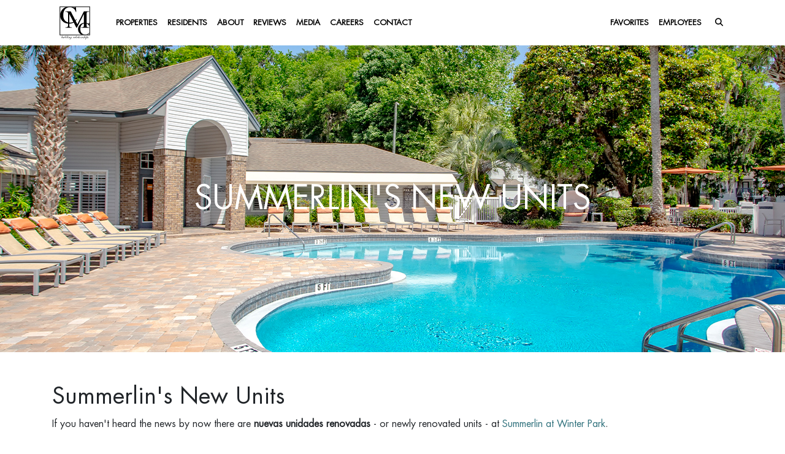

--- FILE ---
content_type: text/css
request_url: https://www.cmcapt.com/wp-content/themes/cmc22/_/css/font.css
body_size: 14
content:
@font-face {
    font-family: 'Futura';
    src: url('fonts/FuturaStd-Light.eot');
    src: url('fonts/FuturaStd-Light.eot?#iefix') format('embedded-opentype'),
        url('fonts/FuturaStd-Light.woff2') format('woff2'),
        url('fonts/FuturaStd-Light.ttf') format('truetype'),
        url('fonts/FuturaStd-Light.svg#FuturaStd-Light') format('svg');
    font-weight: 300;
    font-style: normal;
    font-display: swap;
}

@font-face {
    font-family: 'Futura';
    src: url('fonts/FuturaStd-Book.eot');
    src: url('fonts/FuturaStd-Book.eot?#iefix') format('embedded-opentype'),
        url('fonts/FuturaStd-Book.woff2') format('woff2'),
        url('fonts/FuturaStd-Book.ttf') format('truetype'),
        url('fonts/FuturaStd-Book.svg#FuturaStd-Book') format('svg');
    font-weight: normal;
    font-style: normal;
    font-display: swap;
}



--- FILE ---
content_type: image/svg+xml
request_url: https://www.cmcapt.com/wp-content/uploads/2022/05/logo-black.svg
body_size: 5982
content:
<?xml version="1.0" encoding="utf-8"?>
<!-- Generator: Adobe Illustrator 24.0.1, SVG Export Plug-In . SVG Version: 6.00 Build 0)  -->
<svg version="1.1" id="Layer_1" xmlns="http://www.w3.org/2000/svg" xmlns:xlink="http://www.w3.org/1999/xlink" x="0px" y="0px"
	 viewBox="0 0 320.65 341.14" style="enable-background:new 0 0 320.65 341.14;" xml:space="preserve">
<style type="text/css">
	.st0{fill:#000000;}
</style>
<g>
	<path class="st0" d="M301.08,20.66V288H19.56V20.66H301.08 M306.59,15.16h-5.51H19.56h-5.51v5.51V288v5.51h5.51h281.52h5.51V288
		V20.66V15.16L306.59,15.16z"/>
	<path class="st0" d="M74.53,20.66c-3.91,1.43-7.73,3.11-11.46,5.06c-13.98,7.32-24.96,17.63-32.94,30.94
		c-5.26,8.78-8.78,18.13-10.57,28.03v31.47c2.41,13.26,7.98,25.16,16.74,35.71c14.33,17.31,33.88,26.94,58.63,28.94v12.49
		c0,8.9-0.97,14.6-2.9,17.1c-3.17,4.06-8.53,6.09-16.1,6.09H69.6v4.35h62.21v-4.35h-6.34c-7.04,0-12.19-1.64-15.44-4.92
		c-2.38-2.42-3.56-8.51-3.56-18.26v-12.1c15.72-0.2,29.35-3.48,40.89-9.85c0.68-0.38,1.37-0.77,2.04-1.18l26.1,50.66h4.38
		l68.7-133.99v85.95c-8.59,1.03-16.66,3.52-24.21,7.47c-10.21,5.34-18.23,12.88-24.05,22.59c-5.82,9.72-8.73,20.37-8.73,31.98
		c0,14.4,4.41,26.92,13.24,37.55c5.67,6.85,12.48,12.04,20.39,15.6h57.99c0.92-0.44,1.82-0.89,2.71-1.38
		c5.49-3.03,10.55-7.17,15.17-12.41v-6.49c-5.93,6.59-11.45,11.18-16.57,13.75c-6.45,3.23-13.89,4.85-22.32,4.85
		c-9.71,0-18.34-2.06-25.91-6.17c-7.57-4.12-13.23-10.04-17-17.76c-3.77-7.72-5.65-16.84-5.65-27.37c0-12.75,2-23.42,5.99-32
		c3.99-8.58,9.47-14.83,16.43-18.74c3.91-2.2,8.09-3.76,12.53-4.73v13.77c0,8.9-0.97,14.6-2.9,17.1c-3.08,4.06-8.45,6.09-16.1,6.09
		h-6.34v4.35h76.01v-4.35h-6.2c-7.04,0-12.19-1.64-15.44-4.92c-2.46-2.42-3.69-8.51-3.69-18.26V180.4c4.34,1.3,8.32,3.23,11.95,5.79
		c6.33,4.48,11.4,11.43,15.22,20.83v-34.77h-1.58c-0.7,2.74-1.89,4.88-3.55,6.42c-1.28,1.08-2.79,1.63-4.51,1.63
		c-1.15,0-3.07-0.63-5.76-1.88c-3.9-1.75-7.82-3.1-11.76-4.1V89.14c0-8.9,0.97-14.6,2.9-17.1c3.17-4.06,8.58-6.09,16.23-6.09h6.2
		v-4.35h-50.57l-63.72,124.62l-16.66-32.07c3.64-4.15,7.08-8.79,10.33-13.94l-4.08-2.32c-3.14,3.91-6.21,7.43-9.2,10.57
		l-45.13-86.87H69.6v4.35c7.3,0,12.6,0.76,15.9,2.28c3.3,1.52,5.56,3.41,6.8,5.68c1.76,3.12,2.64,8.19,2.64,15.22v79.41
		c-5.5-1.4-10.69-3.42-15.54-6.06c-10.36-5.64-18.12-13.75-23.28-24.32c-5.16-10.57-7.74-23.07-7.74-37.48
		c0-17.46,2.73-32.07,8.2-43.82c5.47-11.75,12.96-20.3,22.5-25.67c9.53-5.37,20.2-8.05,32.01-8.05c14.08,0,26.15,3.56,36.21,10.68
		c10.06,7.12,17.8,18.77,23.22,34.96h4.06l-3.62-48.13h130.13v0H19.56v0H74.53z M106.47,86.86l39.7,77.06
		c-0.24,0.13-0.49,0.27-0.73,0.39c-8.83,4.43-19.02,6.64-30.56,6.64c-2.87,0-5.67-0.14-8.41-0.4V86.86z M163.48,20.66
		c-0.69,1.08-1.48,2.04-2.38,2.87c-1.75,1.49-3.81,2.23-6.18,2.23c-1.58,0-4.21-0.86-7.89-2.58c-2.05-0.92-4.1-1.75-6.15-2.52
		H163.48z"/>
	<g>
		<path class="st0" d="M43.68,297.75l-10.52,16.68c1.64-2.26,2.87-3.77,3.68-4.54s1.58-1.15,2.32-1.15c0.87,0,1.59,0.36,2.14,1.07
			s0.83,1.61,0.83,2.69c0,2.37-1.5,4.7-4.5,6.99c-2.23,1.71-4.22,2.56-5.95,2.56c-0.81,0-1.47-0.31-1.98-0.93
			c-0.51-0.62-0.76-1.42-0.76-2.41c0-1.18,0.75-2.97,2.25-5.39l9.7-15.62c0.42,0.13,0.87,0.19,1.36,0.19
			C42.63,297.89,43.11,297.84,43.68,297.75z M40.43,310.67c0-1.05-0.44-1.58-1.31-1.58c-1.14,0-3.08,1.89-5.83,5.67
			c-2.06,2.82-3.09,4.72-3.09,5.7c0,0.83,0.41,1.25,1.22,1.25c1.41,0,3.26-1.41,5.56-4.22C39.28,314.67,40.43,312.4,40.43,310.67z"
			/>
		<path class="st0" d="M58.76,314.14c0,0.36-1.13,1.88-3.4,4.57c-1.88,2.23-3.36,3.35-4.46,3.35c-0.69,0-1.27-0.28-1.75-0.83
			s-0.71-1.23-0.71-2.01c0-0.61,0.3-1.47,0.91-2.56l-0.47,0.64c-1.44,1.85-2.49,3.09-3.16,3.72c-0.73,0.71-1.43,1.06-2.08,1.06
			c-0.69,0-1.26-0.27-1.73-0.81c-0.47-0.54-0.7-1.2-0.7-1.99c0-0.91,0.35-1.95,1.05-3.13l4.26-7.2c0.53,0.11,0.94,0.17,1.24,0.17
			s0.83-0.05,1.59-0.17l-5.57,9.22c-0.56,0.94-0.84,1.77-0.84,2.49c0,0.71,0.3,1.06,0.89,1.06c1.58,0,4.11-2.96,7.59-8.87l2.29-3.91
			c0.48,0.11,0.89,0.17,1.22,0.17c0.39,0,0.94-0.05,1.66-0.17l-3.75,6.14c-1.78,2.92-2.67,4.79-2.67,5.62
			c0,0.67,0.32,1.01,0.96,1.01c1.25,0,3.28-1.98,6.1-5.94l0.73-1.01l0.42-0.52c0.08-0.16,0.16-0.24,0.23-0.24
			C58.71,314,58.76,314.05,58.76,314.14z"/>
		<path class="st0" d="M66.77,314.14c-0.02,0.05-0.09,0.17-0.23,0.38l-1.01,1.39c-2.94,4.1-5.18,6.15-6.73,6.15
			c-0.73,0-1.35-0.26-1.84-0.79s-0.74-1.18-0.74-1.96c0-0.91,0.54-2.29,1.62-4.14l3.65-6.24c0.48,0.11,0.87,0.17,1.15,0.17
			c0.42,0,1.02-0.05,1.78-0.17l-5.32,8.78c-0.77,1.27-1.15,2.25-1.15,2.94c0,0.71,0.37,1.06,1.1,1.06c1.39,0,3.84-2.49,7.34-7.47
			c0.08-0.16,0.16-0.24,0.23-0.24C66.72,314,66.77,314.05,66.77,314.14z M66.43,304.41c0,0.55-0.23,1.06-0.69,1.54
			c-0.46,0.48-0.96,0.72-1.51,0.72c-0.7,0-1.05-0.35-1.05-1.06c0-0.52,0.24-1.02,0.73-1.49c0.48-0.48,0.99-0.72,1.52-0.72
			C66.09,303.4,66.43,303.74,66.43,304.41z"/>
		<path class="st0" d="M79.1,297.47c-6.56,10.97-10.38,17.41-11.46,19.34c-1.09,1.93-1.63,3.21-1.63,3.83c0,0.71,0.3,1.06,0.89,1.06
			c1.31,0,3.72-2.49,7.22-7.47c0.08-0.16,0.17-0.24,0.28-0.24c0.06,0.02,0.09,0.06,0.09,0.14c0,0.09-0.08,0.22-0.23,0.38l-1.01,1.39
			c-2.96,4.1-5.14,6.15-6.54,6.15c-0.67,0-1.22-0.25-1.65-0.76s-0.64-1.16-0.64-1.94c0-0.86,0.2-1.7,0.6-2.51
			c0.4-0.81,1.75-3.14,4.06-7c2.83-4.72,5.21-8.82,7.14-12.28c0.47,0.13,0.88,0.19,1.24,0.19C78.05,297.75,78.6,297.66,79.1,297.47z
			"/>
		<path class="st0" d="M95.75,297.7c-5.86,9.35-9.55,15.33-11.08,17.93c-1.55,2.65-2.32,4.32-2.32,5.01c0,0.71,0.32,1.06,0.96,1.06
			c1.42,0,3.84-2.49,7.25-7.47c0.09-0.16,0.18-0.24,0.26-0.24c0.09,0,0.14,0.05,0.14,0.14c-0.02,0.05-0.09,0.17-0.23,0.38
			l-1.01,1.39c-2.96,4.1-5.14,6.15-6.54,6.15c-0.72,0-1.31-0.27-1.76-0.81s-0.68-1.24-0.68-2.08c0-0.85,0.28-1.83,0.84-2.94
			c-2.73,3.89-4.76,5.84-6.09,5.84c-0.83,0-1.52-0.36-2.08-1.07c-0.56-0.71-0.84-1.61-0.84-2.69c0-2.59,1.6-4.93,4.8-7.04
			c2.54-1.68,4.54-2.52,6-2.52c0.97,0,1.45,0.47,1.45,1.41c0,0.44-0.13,0.93-0.4,1.48l8.36-14.07c0.51,0.16,1.02,0.24,1.52,0.24
			C94.42,297.8,94.91,297.77,95.75,297.7z M84.46,310.34c0-0.83-0.38-1.25-1.15-1.25c-1.41,0-3.26,1.41-5.56,4.22
			c-2.3,2.82-3.46,5.09-3.46,6.81c0,1.05,0.43,1.58,1.29,1.58c1.25,0,3.4-2.18,6.44-6.54C83.65,312.81,84.46,311.2,84.46,310.34z"/>
		<path class="st0" d="M99.02,314.14c-0.02,0.05-0.09,0.17-0.23,0.38l-1.01,1.39c-2.94,4.1-5.18,6.15-6.73,6.15
			c-0.73,0-1.35-0.26-1.84-0.79s-0.74-1.18-0.74-1.96c0-0.91,0.54-2.29,1.62-4.14l3.65-6.24c0.48,0.11,0.87,0.17,1.15,0.17
			c0.42,0,1.02-0.05,1.78-0.17l-5.32,8.78c-0.77,1.27-1.15,2.25-1.15,2.94c0,0.71,0.37,1.06,1.1,1.06c1.39,0,3.84-2.49,7.34-7.47
			c0.08-0.16,0.16-0.24,0.23-0.24C98.97,314,99.02,314.05,99.02,314.14z M98.68,304.41c0,0.55-0.23,1.06-0.69,1.54
			c-0.46,0.48-0.96,0.72-1.51,0.72c-0.7,0-1.05-0.35-1.05-1.06c0-0.52,0.24-1.02,0.73-1.49c0.48-0.48,0.99-0.72,1.52-0.72
			C98.34,303.4,98.68,303.74,98.68,304.41z"/>
		<path class="st0" d="M117.83,314.14c0,0.33-1.13,1.85-3.4,4.57c-1.86,2.23-3.32,3.35-4.38,3.35c-0.7,0-1.29-0.27-1.77-0.82
			c-0.48-0.55-0.72-1.22-0.72-2.02c0-0.71,0.14-1.36,0.43-1.96c0.29-0.6,1.04-1.8,2.26-3.59c1.26-1.88,1.9-3.08,1.9-3.6
			c0-0.64-0.34-0.96-1.01-0.96c-2.28,0-5.79,4.25-10.54,12.75c-0.77-0.06-1.23-0.09-1.38-0.09c-0.55,0-1.06,0.03-1.55,0.09
			l3.65-5.81c2.08-3.33,3.11-5.4,3.11-6.24c0-0.47-0.2-0.71-0.59-0.71c-0.8,0-2.37,1.69-4.72,5.07c-0.14,0.21-0.25,0.31-0.33,0.33
			c-0.08,0-0.12-0.05-0.14-0.14c0.02-0.08,0.05-0.14,0.09-0.19l0.45-0.59c2.39-3.22,4-4.83,4.83-4.83c0.53,0,0.99,0.24,1.36,0.73
			c0.38,0.49,0.56,1.07,0.56,1.74c0,1-0.58,2.4-1.76,4.19c1.84-2.56,3.26-4.31,4.25-5.25c0.99-0.94,1.91-1.41,2.75-1.41
			c0.69,0,1.26,0.28,1.73,0.85c0.47,0.56,0.7,1.26,0.7,2.09c0,1.05-0.72,2.66-2.15,4.82c-1.47,2.21-2.2,3.62-2.2,4.24
			c0,0.64,0.32,0.96,0.96,0.96c1.39,0,3.79-2.49,7.2-7.47c0.08-0.16,0.16-0.24,0.24-0.24C117.78,314,117.83,314.05,117.83,314.14z"
			/>
		<path class="st0" d="M133.85,314.16c0,0.25-0.84,1.32-2.53,3.22c-1.89,2.1-4.34,3.97-7.34,5.62l-1.17,2.14
			c-2.12,3.94-4.5,6.97-7.14,9.11c-2.53,2.06-4.72,3.08-6.56,3.08c-0.67,0-1.23-0.2-1.66-0.61c-0.44-0.41-0.66-0.91-0.66-1.51
			c0-3.22,3.62-6.48,10.84-9.79c1.56-0.72,2.57-1.21,3.02-1.46l3.98-7.37c-1.73,2.31-2.96,3.79-3.67,4.46c-0.71,0.67-1.44,1-2.19,1
			c-0.81,0-1.5-0.36-2.07-1.08c-0.57-0.72-0.86-1.6-0.86-2.64c0-2.71,1.76-5.18,5.29-7.39c2.36-1.47,4.21-2.21,5.55-2.21
			c0.94,0,1.41,0.52,1.41,1.55c0,0.28-0.07,0.62-0.21,1.01l1.31-2.38c0.42,0.11,0.79,0.17,1.1,0.17c0.41,0,1-0.05,1.78-0.17
			c-0.11,0.14-0.8,1.32-2.06,3.53l-5.81,10.07c2.04-1.16,3.68-2.28,4.91-3.36c1.23-1.08,2.61-2.64,4.16-4.68
			c0.23-0.31,0.39-0.47,0.47-0.47C133.81,314.04,133.85,314.09,133.85,314.16z M120.41,324.37c-0.3,0.17-1.18,0.62-2.65,1.34
			c-7.12,3.55-10.68,6.73-10.68,9.55c0,0.49,0.18,0.89,0.54,1.22c0.36,0.33,0.82,0.49,1.38,0.49c1.72,0,3.39-0.88,5.01-2.65
			c1.62-1.76,3.66-4.93,6.11-9.5L120.41,324.37z M127.84,310.29c0-0.8-0.38-1.2-1.15-1.2c-1.41,0-3.27,1.41-5.59,4.22
			c-2.32,2.82-3.48,5.09-3.48,6.81c0,1.05,0.45,1.58,1.36,1.58c0.92,0,2.48-1.4,4.68-4.19
			C126.45,313.99,127.84,311.58,127.84,310.29z"/>
		<path class="st0" d="M155.72,314.14c0,0.13-0.47,0.7-1.41,1.72c-1.19,1.32-2.31,1.98-3.36,1.98c-1.19,0-1.78-0.69-1.78-2.07
			c0-0.44,0.09-1,0.28-1.67c-0.98,0.86-1.78,1.72-2.4,2.57c-0.62,0.85-1.68,2.57-3.2,5.18c-0.83-0.06-1.31-0.09-1.45-0.09
			c-0.06,0-0.54,0.03-1.43,0.09l3.84-6.26c1.92-3.14,2.88-5.08,2.88-5.84c0-0.44-0.18-0.66-0.54-0.66c-0.88,0-2.46,1.69-4.76,5.07
			c-0.14,0.22-0.27,0.33-0.38,0.33c-0.06-0.02-0.09-0.06-0.09-0.14c0.02-0.08,0.05-0.14,0.09-0.19l0.42-0.59
			c2.41-3.22,4.04-4.83,4.9-4.83c1.25,0,1.88,0.81,1.88,2.42c0,1.21-0.64,2.81-1.92,4.8c0.81-0.94,1.58-1.71,2.32-2.31
			c0.59-1.4,1.33-2.57,2.21-3.51c0.88-0.94,1.67-1.41,2.38-1.41c0.48,0,0.73,0.21,0.73,0.64c0,0.75-1.09,1.83-3.26,3.22
			c-0.34,0.22-0.86,0.54-1.55,0.96l-0.28,0.24c-0.22,0.72-0.33,1.32-0.33,1.79c0,1.32,0.49,1.98,1.48,1.98
			c1.22,0,2.55-1.02,3.99-3.05c0.31-0.35,0.51-0.52,0.59-0.52C155.68,314,155.72,314.05,155.72,314.14z"/>
		<path class="st0" d="M167.5,314.16c0,0.05-0.14,0.25-0.42,0.61l-1.01,1.27c-3.24,4.01-6.01,6.02-8.32,6.02
			c-1.09,0-2.01-0.4-2.75-1.19s-1.11-1.78-1.11-2.98c0-2.82,1.96-5.31,5.88-7.46c2.06-1.13,3.74-1.69,5.04-1.69
			c0.56,0,1.04,0.17,1.44,0.51c0.4,0.34,0.6,0.75,0.6,1.24c0,1.13-0.73,2.09-2.2,2.88c-1.47,0.79-3.92,1.53-7.35,2.22
			c-1.06,1.62-1.59,2.96-1.59,4.05c0,1.35,0.73,2.02,2.18,2.02c2.47,0,5.49-2.42,9.07-7.26c0.19-0.25,0.34-0.38,0.47-0.38
			C167.47,314.04,167.5,314.09,167.5,314.16z M165.52,309.8c0-0.5-0.27-0.75-0.82-0.75c-0.83,0-1.92,0.58-3.27,1.73
			c-1.35,1.15-2.67,2.65-3.97,4.48c2.25-0.58,4.15-1.4,5.71-2.46S165.52,310.74,165.52,309.8z"/>
		<path class="st0" d="M179.79,297.47c-6.56,10.97-10.38,17.41-11.46,19.34c-1.09,1.93-1.63,3.21-1.63,3.83
			c0,0.71,0.3,1.06,0.89,1.06c1.31,0,3.72-2.49,7.22-7.47c0.08-0.16,0.17-0.24,0.28-0.24c0.06,0.02,0.09,0.06,0.09,0.14
			c0,0.09-0.08,0.22-0.23,0.38l-1.01,1.39c-2.96,4.1-5.14,6.15-6.54,6.15c-0.67,0-1.22-0.25-1.65-0.76s-0.64-1.16-0.64-1.94
			c0-0.86,0.2-1.7,0.6-2.51c0.4-0.81,1.75-3.14,4.06-7c2.83-4.72,5.21-8.82,7.14-12.28c0.47,0.13,0.88,0.19,1.24,0.19
			C178.74,297.75,179.29,297.66,179.79,297.47z"/>
		<path class="st0" d="M191.65,314.14c0,0.33-1.14,1.85-3.42,4.57c-1.85,2.23-3.3,3.35-4.36,3.35c-0.72,0-1.31-0.27-1.76-0.81
			s-0.68-1.22-0.68-2.04c0-0.85,0.25-1.76,0.75-2.75c-1.56,2.2-2.76,3.68-3.58,4.45c-0.83,0.77-1.63,1.15-2.41,1.15
			c-0.83,0-1.52-0.36-2.08-1.07c-0.56-0.71-0.84-1.61-0.84-2.69c0-3.01,2.12-5.68,6.35-8c1.86-1.04,3.36-1.55,4.5-1.55
			c0.97,0,1.45,0.47,1.45,1.41c0,0.27-0.06,0.62-0.19,1.06l1.19-2.28c0.47,0.11,0.88,0.17,1.24,0.17c0.42,0,0.97-0.05,1.64-0.17
			l-4.15,6.9c-1.44,2.42-2.15,4.01-2.15,4.78c0,0.74,0.3,1.11,0.91,1.11c0.63,0,1.63-0.72,3-2.16c1.38-1.44,2.78-3.21,4.2-5.32
			c0.09-0.16,0.18-0.24,0.26-0.24C191.61,314,191.65,314.05,191.65,314.14z M185.2,310.25c0-0.77-0.35-1.15-1.05-1.15
			c-1.44,0-3.32,1.41-5.66,4.24c-2.33,2.82-3.5,5.11-3.5,6.85c0,1.02,0.45,1.53,1.36,1.53c1.08,0,2.94-1.8,5.6-5.39
			C184.11,313.37,185.2,311.34,185.2,310.25z"/>
		<path class="st0" d="M200.33,308.74l-0.19,0.35h-3.07l-5.22,8.97c-0.64,1.08-0.96,1.95-0.96,2.59c0,0.71,0.37,1.06,1.1,1.06
			c1.42,0,3.82-2.49,7.2-7.47c0.11-0.16,0.2-0.24,0.28-0.24c0.09,0,0.14,0.05,0.14,0.14c-0.02,0.05-0.09,0.17-0.23,0.38l-1.01,1.39
			c-2.94,4.1-5.15,6.15-6.64,6.15c-0.73,0-1.35-0.27-1.84-0.8s-0.74-1.2-0.74-2c0-0.94,0.41-2.12,1.24-3.53l3.93-6.64h-2.39
			l0.23-0.35h2.34l2.74-4.57c0.47,0.13,0.91,0.19,1.33,0.19c0.44,0,0.89-0.06,1.36-0.19l-2.69,4.57H200.33z"/>
		<path class="st0" d="M207.63,314.14c-0.02,0.05-0.09,0.17-0.23,0.38l-1.01,1.39c-2.94,4.1-5.18,6.15-6.73,6.15
			c-0.73,0-1.35-0.26-1.84-0.79s-0.74-1.18-0.74-1.96c0-0.91,0.54-2.29,1.62-4.14l3.65-6.24c0.48,0.11,0.87,0.17,1.15,0.17
			c0.42,0,1.02-0.05,1.78-0.17l-5.32,8.78c-0.77,1.27-1.15,2.25-1.15,2.94c0,0.71,0.37,1.06,1.1,1.06c1.39,0,3.84-2.49,7.34-7.47
			c0.08-0.16,0.16-0.24,0.23-0.24C207.58,314,207.63,314.05,207.63,314.14z M207.29,304.41c0,0.55-0.23,1.06-0.69,1.54
			c-0.46,0.48-0.96,0.72-1.51,0.72c-0.7,0-1.05-0.35-1.05-1.06c0-0.52,0.24-1.02,0.73-1.49c0.48-0.48,0.99-0.72,1.52-0.72
			C206.95,303.4,207.29,303.74,207.29,304.41z"/>
		<path class="st0" d="M221.54,314.12c0,0.25-0.46,0.84-1.38,1.76c-1.38,1.38-2.64,2.06-3.8,2.06c-0.49,0-0.92-0.09-1.29-0.28
			c-2.06,2.93-4,4.4-5.81,4.4c-0.94,0-1.74-0.39-2.4-1.17c-0.66-0.78-1-1.71-1-2.79c0-2.42,1.58-4.75,4.73-6.99
			c2.22-1.58,4.04-2.38,5.48-2.38c1.34,0,2.01,0.72,2.01,2.17c0,1.8-0.95,3.98-2.83,6.52c0.31,0.19,0.66,0.28,1.05,0.28
			c0.7,0,1.52-0.33,2.46-0.98c0.94-0.66,1.71-1.45,2.3-2.37c0.17-0.22,0.3-0.33,0.38-0.33
			C221.51,314.02,221.54,314.05,221.54,314.12z M217.73,310.95c0-1.27-0.57-1.91-1.71-1.91c-1.42,0-3.15,1.36-5.2,4.09
			c-2.05,2.73-3.07,5.03-3.07,6.9c0,1.08,0.52,1.62,1.55,1.62c1.69,0,3.53-1.4,5.53-4.19c-0.45-0.5-0.68-1.02-0.68-1.55
			c0-0.77,0.3-1.56,0.91-2.38c0.61-0.82,1.2-1.22,1.78-1.22c0.25,0,0.42,0.16,0.52,0.47C217.61,312.24,217.73,311.63,217.73,310.95z
			"/>
		<path class="st0" d="M240.35,314.14c0,0.33-1.13,1.85-3.4,4.57c-1.86,2.23-3.32,3.35-4.38,3.35c-0.7,0-1.29-0.27-1.77-0.82
			c-0.48-0.55-0.72-1.22-0.72-2.02c0-0.71,0.14-1.36,0.43-1.96c0.29-0.6,1.04-1.8,2.26-3.59c1.26-1.88,1.9-3.08,1.9-3.6
			c0-0.64-0.34-0.96-1.01-0.96c-2.28,0-5.79,4.25-10.54,12.75c-0.77-0.06-1.23-0.09-1.38-0.09c-0.55,0-1.06,0.03-1.55,0.09
			l3.65-5.81c2.08-3.33,3.11-5.4,3.11-6.24c0-0.47-0.2-0.71-0.59-0.71c-0.8,0-2.37,1.69-4.72,5.07c-0.14,0.21-0.25,0.31-0.33,0.33
			c-0.08,0-0.12-0.05-0.14-0.14c0.02-0.08,0.05-0.14,0.09-0.19l0.45-0.59c2.39-3.22,4-4.83,4.83-4.83c0.53,0,0.99,0.24,1.36,0.73
			c0.38,0.49,0.56,1.07,0.56,1.74c0,1-0.58,2.4-1.76,4.19c1.84-2.56,3.26-4.31,4.25-5.25c0.99-0.94,1.91-1.41,2.75-1.41
			c0.69,0,1.26,0.28,1.73,0.85c0.47,0.56,0.7,1.26,0.7,2.09c0,1.05-0.72,2.66-2.15,4.82c-1.47,2.21-2.2,3.62-2.2,4.24
			c0,0.64,0.32,0.96,0.96,0.96c1.39,0,3.79-2.49,7.2-7.47c0.08-0.16,0.16-0.24,0.24-0.24C240.3,314,240.35,314.05,240.35,314.14z"/>
		<path class="st0" d="M248.25,305.01c0,0.63-0.98,1.87-2.93,3.73c-0.09,0.49-0.14,0.91-0.14,1.27c0,0.91,0.41,2.35,1.24,4.33
			c0.42,0.99,0.63,1.82,0.63,2.5c0,1.41-0.68,2.64-2.05,3.67s-2.99,1.55-4.86,1.55c-1.06,0-1.91-0.3-2.54-0.91
			c-0.63-0.6-0.95-1.42-0.95-2.44c0-1.18,0.42-2.32,1.25-3.44c0.83-1.11,1.7-1.67,2.59-1.67c0.16,0,0.3,0.03,0.42,0.09l1.87-2.31
			c0.56-0.67,1.31-1.61,2.25-2.8c0.27-1.1,0.67-2.04,1.22-2.82c0.55-0.78,1.08-1.18,1.62-1.18
			C248.13,304.6,248.25,304.74,248.25,305.01z M245,314.29c0-0.47-0.02-0.94-0.05-1.4c-0.03-0.46-0.05-1.12-0.05-1.99
			c0-0.71,0.03-1.29,0.09-1.76c-0.88,1.11-2.14,2.68-3.79,4.71c0.3,0.25,0.45,0.56,0.45,0.92c0,0.93-0.76,1.55-2.27,1.88
			c-0.61,0.14-1.14,0.47-1.58,1c-0.45,0.53-0.67,1.08-0.67,1.66c0,0.63,0.23,1.15,0.68,1.58c0.45,0.42,1.01,0.64,1.69,0.64
			c1.31,0,2.56-0.76,3.74-2.29C244.41,317.69,245,316.05,245,314.29z"/>
		<path class="st0" d="M264.66,314.09c0,0.13-0.08,0.27-0.23,0.42l-1.01,1.39c-2.94,4.1-5.13,6.15-6.57,6.15
			c-0.75,0-1.36-0.27-1.84-0.81s-0.71-1.22-0.71-2.04c0-1.1,0.59-2.53,1.78-4.31c1.86-2.75,2.79-4.38,2.79-4.89
			c0-0.61-0.32-0.92-0.96-0.92c-0.94,0-2.22,0.93-3.84,2.78c-1.56,1.77-3.71,5.13-6.44,10.07c-0.47-0.09-0.87-0.14-1.19-0.14
			c-0.34,0-0.8,0.05-1.38,0.14l3.44-6.26c0.47-0.89,1.19-2.21,2.15-3.95c0.52-0.85,2.1-3.55,4.75-8.1l3.56-6.07
			c0.47,0.09,0.87,0.14,1.19,0.14c0.62,0,1.22-0.08,1.78-0.24c-1.62,2.62-4.04,6.54-7.26,11.77c-0.09,0.16-1.3,2.18-3.63,6.07
			c2.94-4.38,5.25-6.57,6.96-6.57c0.67,0,1.24,0.29,1.72,0.87s0.71,1.29,0.71,2.12c0,1.08-0.69,2.64-2.06,4.68
			c-1.53,2.27-2.29,3.7-2.29,4.28c0,0.67,0.34,1.01,1.01,1.01c1.22,0,3.24-1.98,6.05-5.94l0.73-1.01l0.42-0.52
			c0.08-0.16,0.17-0.24,0.28-0.24C264.63,314,264.66,314.03,264.66,314.09z"/>
		<path class="st0" d="M272.72,314.14c-0.02,0.05-0.09,0.17-0.23,0.38l-1.01,1.39c-2.94,4.1-5.18,6.15-6.73,6.15
			c-0.73,0-1.35-0.26-1.84-0.79s-0.74-1.18-0.74-1.96c0-0.91,0.54-2.29,1.62-4.14l3.65-6.24c0.48,0.11,0.87,0.17,1.15,0.17
			c0.42,0,1.02-0.05,1.78-0.17l-5.32,8.78c-0.77,1.27-1.15,2.25-1.15,2.94c0,0.71,0.37,1.06,1.1,1.06c1.39,0,3.84-2.49,7.34-7.47
			c0.08-0.16,0.16-0.24,0.23-0.24C272.67,314,272.72,314.05,272.72,314.14z M272.38,304.41c0,0.55-0.23,1.06-0.69,1.54
			c-0.46,0.48-0.96,0.72-1.51,0.72c-0.7,0-1.05-0.35-1.05-1.06c0-0.52,0.24-1.02,0.73-1.49c0.48-0.48,0.99-0.72,1.52-0.72
			C272.04,303.4,272.38,303.74,272.38,304.41z"/>
		<path class="st0" d="M283.9,312.51c0,2.56-1.58,4.89-4.75,6.99c-2.58,1.71-4.59,2.56-6.04,2.56c-1,0-1.5-0.47-1.5-1.41
			c0-0.28,0.08-0.67,0.23-1.15l-8.97,15.04c-0.55-0.13-0.99-0.19-1.33-0.19c-0.52,0-1.02,0.09-1.52,0.28l19.23-31.77
			c0.42,0.14,0.83,0.21,1.24,0.21c0.42,0,0.94-0.07,1.55-0.21l-6.96,11.3c1.67-2.23,2.88-3.69,3.64-4.38
			c0.76-0.69,1.51-1.04,2.26-1.04c0.83,0,1.52,0.36,2.08,1.08C283.62,310.54,283.9,311.44,283.9,312.51z M282.17,310.62
			c0-1.02-0.45-1.53-1.36-1.53c-1.14,0-3.05,1.84-5.74,5.53c-2.08,2.86-3.12,4.82-3.12,5.88c0,0.8,0.37,1.2,1.1,1.2
			c1.44,0,3.31-1.41,5.63-4.22C281.01,314.67,282.17,312.38,282.17,310.62z"/>
		<path class="st0" d="M293.39,305.01c0,0.63-0.98,1.87-2.93,3.73c-0.09,0.49-0.14,0.91-0.14,1.27c0,0.91,0.41,2.35,1.24,4.33
			c0.42,0.99,0.63,1.82,0.63,2.5c0,1.41-0.68,2.64-2.05,3.67s-2.99,1.55-4.86,1.55c-1.06,0-1.91-0.3-2.54-0.91
			c-0.63-0.6-0.95-1.42-0.95-2.44c0-1.18,0.42-2.32,1.25-3.44c0.83-1.11,1.7-1.67,2.59-1.67c0.16,0,0.3,0.03,0.42,0.09l1.87-2.31
			c0.56-0.67,1.31-1.61,2.25-2.8c0.27-1.1,0.67-2.04,1.22-2.82c0.55-0.78,1.08-1.18,1.62-1.18
			C293.26,304.6,293.39,304.74,293.39,305.01z M290.13,314.29c0-0.47-0.02-0.94-0.05-1.4c-0.03-0.46-0.05-1.12-0.05-1.99
			c0-0.71,0.03-1.29,0.09-1.76c-0.88,1.11-2.14,2.68-3.79,4.71c0.3,0.25,0.45,0.56,0.45,0.92c0,0.93-0.76,1.55-2.27,1.88
			c-0.61,0.14-1.14,0.47-1.58,1c-0.45,0.53-0.67,1.08-0.67,1.66c0,0.63,0.23,1.15,0.68,1.58c0.45,0.42,1.01,0.64,1.69,0.64
			c1.31,0,2.56-0.76,3.74-2.29C289.54,317.69,290.13,316.05,290.13,314.29z"/>
	</g>
</g>
</svg>


--- FILE ---
content_type: image/svg+xml
request_url: https://www.cmcapt.com/wp-content/uploads/2022/05/logo.svg
body_size: 5885
content:
<?xml version="1.0" encoding="utf-8"?>
<!-- Generator: Adobe Illustrator 24.0.1, SVG Export Plug-In . SVG Version: 6.00 Build 0)  -->
<svg version="1.1" id="Layer_1" xmlns="http://www.w3.org/2000/svg" xmlns:xlink="http://www.w3.org/1999/xlink" x="0px" y="0px"
	 viewBox="0 0 320.65 341.14" style="enable-background:new 0 0 320.65 341.14;" xml:space="preserve">
<style type="text/css">
	.st0{fill:#FFFFFF;}
</style>
<g>
	<path class="st0" d="M301.08,20.66V288H19.56V20.66H301.08 M306.59,15.16h-5.51H19.56h-5.51v5.51V288v5.51h5.51h281.52h5.51V288
		V20.66V15.16L306.59,15.16z"/>
	<path class="st0" d="M74.53,20.66c-3.91,1.43-7.73,3.11-11.46,5.06c-13.98,7.32-24.96,17.63-32.94,30.94
		c-5.26,8.78-8.78,18.13-10.57,28.03v31.47c2.41,13.26,7.98,25.16,16.74,35.71c14.33,17.31,33.88,26.94,58.63,28.94v12.49
		c0,8.9-0.97,14.6-2.9,17.1c-3.17,4.06-8.53,6.09-16.1,6.09H69.6v4.35h62.21v-4.35h-6.34c-7.04,0-12.19-1.64-15.44-4.92
		c-2.38-2.42-3.56-8.51-3.56-18.26v-12.1c15.72-0.2,29.35-3.48,40.89-9.85c0.68-0.38,1.37-0.77,2.04-1.18l26.1,50.66h4.38
		l68.7-133.99v85.95c-8.59,1.03-16.66,3.52-24.21,7.47c-10.21,5.34-18.23,12.88-24.05,22.59c-5.82,9.72-8.73,20.37-8.73,31.98
		c0,14.4,4.41,26.92,13.24,37.55c5.67,6.85,12.48,12.04,20.39,15.6h57.99c0.92-0.44,1.82-0.89,2.71-1.38
		c5.49-3.03,10.55-7.17,15.17-12.41v-6.49c-5.93,6.59-11.45,11.18-16.57,13.75c-6.45,3.23-13.89,4.85-22.32,4.85
		c-9.71,0-18.34-2.06-25.91-6.17c-7.57-4.12-13.23-10.04-17-17.76c-3.77-7.72-5.65-16.84-5.65-27.37c0-12.75,2-23.42,5.99-32
		c3.99-8.58,9.47-14.83,16.43-18.74c3.91-2.2,8.09-3.76,12.53-4.73v13.77c0,8.9-0.97,14.6-2.9,17.1c-3.08,4.06-8.45,6.09-16.1,6.09
		h-6.34v4.35h76.01v-4.35h-6.2c-7.04,0-12.19-1.64-15.44-4.92c-2.46-2.42-3.69-8.51-3.69-18.26V180.4c4.34,1.3,8.32,3.23,11.95,5.79
		c6.33,4.48,11.4,11.43,15.22,20.83v-34.77h-1.58c-0.7,2.74-1.89,4.88-3.55,6.42c-1.28,1.08-2.79,1.63-4.51,1.63
		c-1.15,0-3.07-0.63-5.76-1.88c-3.9-1.75-7.82-3.1-11.76-4.1V89.14c0-8.9,0.97-14.6,2.9-17.1c3.17-4.06,8.58-6.09,16.23-6.09h6.2
		v-4.35h-50.57l-63.72,124.62l-16.66-32.07c3.64-4.15,7.08-8.79,10.33-13.94l-4.08-2.32c-3.14,3.91-6.21,7.43-9.2,10.57
		l-45.13-86.87H69.6v4.35c7.3,0,12.6,0.76,15.9,2.28c3.3,1.52,5.56,3.41,6.8,5.68c1.76,3.12,2.64,8.19,2.64,15.22v79.41
		c-5.5-1.4-10.69-3.42-15.54-6.06c-10.36-5.64-18.12-13.75-23.28-24.32c-5.16-10.57-7.74-23.07-7.74-37.48
		c0-17.46,2.73-32.07,8.2-43.82c5.47-11.75,12.96-20.3,22.5-25.67c9.53-5.37,20.2-8.05,32.01-8.05c14.08,0,26.15,3.56,36.21,10.68
		c10.06,7.12,17.8,18.77,23.22,34.96h4.06l-3.62-48.13h130.13v0H19.56v0H74.53z M106.47,86.86l39.7,77.06
		c-0.24,0.13-0.49,0.27-0.73,0.39c-8.83,4.43-19.02,6.64-30.56,6.64c-2.87,0-5.67-0.14-8.41-0.4V86.86z M163.48,20.66
		c-0.69,1.08-1.48,2.04-2.38,2.87c-1.75,1.49-3.81,2.23-6.18,2.23c-1.58,0-4.21-0.86-7.89-2.58c-2.05-0.92-4.1-1.75-6.15-2.52
		H163.48z"/>
	<g>
		<path class="st0" d="M43.68,297.75l-10.52,16.68c1.64-2.26,2.87-3.77,3.68-4.54s1.58-1.15,2.32-1.15c0.87,0,1.59,0.36,2.14,1.07
			s0.83,1.61,0.83,2.69c0,2.37-1.5,4.7-4.5,6.99c-2.23,1.71-4.22,2.56-5.95,2.56c-0.81,0-1.47-0.31-1.98-0.93
			c-0.51-0.62-0.76-1.42-0.76-2.41c0-1.18,0.75-2.97,2.25-5.39l9.7-15.62c0.42,0.13,0.87,0.19,1.36,0.19
			C42.63,297.89,43.11,297.84,43.68,297.75z M40.43,310.67c0-1.05-0.44-1.58-1.31-1.58c-1.14,0-3.08,1.89-5.83,5.67
			c-2.06,2.82-3.09,4.72-3.09,5.7c0,0.83,0.41,1.25,1.22,1.25c1.41,0,3.26-1.41,5.56-4.22C39.28,314.67,40.43,312.4,40.43,310.67z"
			/>
		<path class="st0" d="M58.76,314.14c0,0.36-1.13,1.88-3.4,4.57c-1.88,2.23-3.36,3.35-4.46,3.35c-0.69,0-1.27-0.28-1.75-0.83
			s-0.71-1.23-0.71-2.01c0-0.61,0.3-1.47,0.91-2.56l-0.47,0.64c-1.44,1.85-2.49,3.09-3.16,3.72c-0.73,0.71-1.43,1.06-2.08,1.06
			c-0.69,0-1.26-0.27-1.73-0.81c-0.47-0.54-0.7-1.2-0.7-1.99c0-0.91,0.35-1.95,1.05-3.13l4.26-7.2c0.53,0.11,0.94,0.17,1.24,0.17
			s0.83-0.05,1.59-0.17l-5.57,9.22c-0.56,0.94-0.84,1.77-0.84,2.49c0,0.71,0.3,1.06,0.89,1.06c1.58,0,4.11-2.96,7.59-8.87l2.29-3.91
			c0.48,0.11,0.89,0.17,1.22,0.17c0.39,0,0.94-0.05,1.66-0.17l-3.75,6.14c-1.78,2.92-2.67,4.79-2.67,5.62
			c0,0.67,0.32,1.01,0.96,1.01c1.25,0,3.28-1.98,6.1-5.94l0.73-1.01l0.42-0.52c0.08-0.16,0.16-0.24,0.23-0.24
			C58.71,314,58.76,314.05,58.76,314.14z"/>
		<path class="st0" d="M66.77,314.14c-0.02,0.05-0.09,0.17-0.23,0.38l-1.01,1.39c-2.94,4.1-5.18,6.15-6.73,6.15
			c-0.73,0-1.35-0.26-1.84-0.79s-0.74-1.18-0.74-1.96c0-0.91,0.54-2.29,1.62-4.14l3.65-6.24c0.48,0.11,0.87,0.17,1.15,0.17
			c0.42,0,1.02-0.05,1.78-0.17l-5.32,8.78c-0.77,1.27-1.15,2.25-1.15,2.94c0,0.71,0.37,1.06,1.1,1.06c1.39,0,3.84-2.49,7.34-7.47
			c0.08-0.16,0.16-0.24,0.23-0.24C66.72,314,66.77,314.05,66.77,314.14z M66.43,304.41c0,0.55-0.23,1.06-0.69,1.54
			c-0.46,0.48-0.96,0.72-1.51,0.72c-0.7,0-1.05-0.35-1.05-1.06c0-0.52,0.24-1.02,0.73-1.49c0.48-0.48,0.99-0.72,1.52-0.72
			C66.09,303.4,66.43,303.74,66.43,304.41z"/>
		<path class="st0" d="M79.1,297.47c-6.56,10.97-10.38,17.41-11.46,19.34c-1.09,1.93-1.63,3.21-1.63,3.83c0,0.71,0.3,1.06,0.89,1.06
			c1.31,0,3.72-2.49,7.22-7.47c0.08-0.16,0.17-0.24,0.28-0.24c0.06,0.02,0.09,0.06,0.09,0.14c0,0.09-0.08,0.22-0.23,0.38l-1.01,1.39
			c-2.96,4.1-5.14,6.15-6.54,6.15c-0.67,0-1.22-0.25-1.65-0.76s-0.64-1.16-0.64-1.94c0-0.86,0.2-1.7,0.6-2.51
			c0.4-0.81,1.75-3.14,4.06-7c2.83-4.72,5.21-8.82,7.14-12.28c0.47,0.13,0.88,0.19,1.24,0.19C78.05,297.75,78.6,297.66,79.1,297.47z
			"/>
		<path class="st0" d="M95.75,297.7c-5.86,9.35-9.55,15.33-11.08,17.93c-1.55,2.65-2.32,4.32-2.32,5.01c0,0.71,0.32,1.06,0.96,1.06
			c1.42,0,3.84-2.49,7.25-7.47c0.09-0.16,0.18-0.24,0.26-0.24c0.09,0,0.14,0.05,0.14,0.14c-0.02,0.05-0.09,0.17-0.23,0.38
			l-1.01,1.39c-2.96,4.1-5.14,6.15-6.54,6.15c-0.72,0-1.31-0.27-1.76-0.81s-0.68-1.24-0.68-2.08c0-0.85,0.28-1.83,0.84-2.94
			c-2.73,3.89-4.76,5.84-6.09,5.84c-0.83,0-1.52-0.36-2.08-1.07c-0.56-0.71-0.84-1.61-0.84-2.69c0-2.59,1.6-4.93,4.8-7.04
			c2.54-1.68,4.54-2.52,6-2.52c0.97,0,1.45,0.47,1.45,1.41c0,0.44-0.13,0.93-0.4,1.48l8.36-14.07c0.51,0.16,1.02,0.24,1.52,0.24
			C94.42,297.8,94.91,297.77,95.75,297.7z M84.46,310.34c0-0.83-0.38-1.25-1.15-1.25c-1.41,0-3.26,1.41-5.56,4.22
			c-2.3,2.82-3.46,5.09-3.46,6.81c0,1.05,0.43,1.58,1.29,1.58c1.25,0,3.4-2.18,6.44-6.54C83.65,312.81,84.46,311.2,84.46,310.34z"/>
		<path class="st0" d="M99.02,314.14c-0.02,0.05-0.09,0.17-0.23,0.38l-1.01,1.39c-2.94,4.1-5.18,6.15-6.73,6.15
			c-0.73,0-1.35-0.26-1.84-0.79s-0.74-1.18-0.74-1.96c0-0.91,0.54-2.29,1.62-4.14l3.65-6.24c0.48,0.11,0.87,0.17,1.15,0.17
			c0.42,0,1.02-0.05,1.78-0.17l-5.32,8.78c-0.77,1.27-1.15,2.25-1.15,2.94c0,0.71,0.37,1.06,1.1,1.06c1.39,0,3.84-2.49,7.34-7.47
			c0.08-0.16,0.16-0.24,0.23-0.24C98.97,314,99.02,314.05,99.02,314.14z M98.68,304.41c0,0.55-0.23,1.06-0.69,1.54
			c-0.46,0.48-0.96,0.72-1.51,0.72c-0.7,0-1.05-0.35-1.05-1.06c0-0.52,0.24-1.02,0.73-1.49c0.48-0.48,0.99-0.72,1.52-0.72
			C98.34,303.4,98.68,303.74,98.68,304.41z"/>
		<path class="st0" d="M117.83,314.14c0,0.33-1.13,1.85-3.4,4.57c-1.86,2.23-3.32,3.35-4.38,3.35c-0.7,0-1.29-0.27-1.77-0.82
			c-0.48-0.55-0.72-1.22-0.72-2.02c0-0.71,0.14-1.36,0.43-1.96c0.29-0.6,1.04-1.8,2.26-3.59c1.26-1.88,1.9-3.08,1.9-3.6
			c0-0.64-0.34-0.96-1.01-0.96c-2.28,0-5.79,4.25-10.54,12.75c-0.77-0.06-1.23-0.09-1.38-0.09c-0.55,0-1.06,0.03-1.55,0.09
			l3.65-5.81c2.08-3.33,3.11-5.4,3.11-6.24c0-0.47-0.2-0.71-0.59-0.71c-0.8,0-2.37,1.69-4.72,5.07c-0.14,0.21-0.25,0.31-0.33,0.33
			c-0.08,0-0.12-0.05-0.14-0.14c0.02-0.08,0.05-0.14,0.09-0.19l0.45-0.59c2.39-3.22,4-4.83,4.83-4.83c0.53,0,0.99,0.24,1.36,0.73
			c0.38,0.49,0.56,1.07,0.56,1.74c0,1-0.58,2.4-1.76,4.19c1.84-2.56,3.26-4.31,4.25-5.25c0.99-0.94,1.91-1.41,2.75-1.41
			c0.69,0,1.26,0.28,1.73,0.85c0.47,0.56,0.7,1.26,0.7,2.09c0,1.05-0.72,2.66-2.15,4.82c-1.47,2.21-2.2,3.62-2.2,4.24
			c0,0.64,0.32,0.96,0.96,0.96c1.39,0,3.79-2.49,7.2-7.47c0.08-0.16,0.16-0.24,0.24-0.24C117.78,314,117.83,314.05,117.83,314.14z"
			/>
		<path class="st0" d="M133.85,314.16c0,0.25-0.84,1.32-2.53,3.22c-1.89,2.1-4.34,3.97-7.34,5.62l-1.17,2.14
			c-2.12,3.94-4.5,6.97-7.14,9.11c-2.53,2.06-4.72,3.08-6.56,3.08c-0.67,0-1.23-0.2-1.66-0.61c-0.44-0.41-0.66-0.91-0.66-1.51
			c0-3.22,3.62-6.48,10.84-9.79c1.56-0.72,2.57-1.21,3.02-1.46l3.98-7.37c-1.73,2.31-2.96,3.79-3.67,4.46c-0.71,0.67-1.44,1-2.19,1
			c-0.81,0-1.5-0.36-2.07-1.08c-0.57-0.72-0.86-1.6-0.86-2.64c0-2.71,1.76-5.18,5.29-7.39c2.36-1.47,4.21-2.21,5.55-2.21
			c0.94,0,1.41,0.52,1.41,1.55c0,0.28-0.07,0.62-0.21,1.01l1.31-2.38c0.42,0.11,0.79,0.17,1.1,0.17c0.41,0,1-0.05,1.78-0.17
			c-0.11,0.14-0.8,1.32-2.06,3.53l-5.81,10.07c2.04-1.16,3.68-2.28,4.91-3.36c1.23-1.08,2.61-2.64,4.16-4.68
			c0.23-0.31,0.39-0.47,0.47-0.47C133.81,314.04,133.85,314.09,133.85,314.16z M120.41,324.37c-0.3,0.17-1.18,0.62-2.65,1.34
			c-7.12,3.55-10.68,6.73-10.68,9.55c0,0.49,0.18,0.89,0.54,1.22c0.36,0.33,0.82,0.49,1.38,0.49c1.72,0,3.39-0.88,5.01-2.65
			c1.62-1.76,3.66-4.93,6.11-9.5L120.41,324.37z M127.84,310.29c0-0.8-0.38-1.2-1.15-1.2c-1.41,0-3.27,1.41-5.59,4.22
			c-2.32,2.82-3.48,5.09-3.48,6.81c0,1.05,0.45,1.58,1.36,1.58c0.92,0,2.48-1.4,4.68-4.19
			C126.45,313.99,127.84,311.58,127.84,310.29z"/>
		<path class="st0" d="M155.72,314.14c0,0.13-0.47,0.7-1.41,1.72c-1.19,1.32-2.31,1.98-3.36,1.98c-1.19,0-1.78-0.69-1.78-2.07
			c0-0.44,0.09-1,0.28-1.67c-0.98,0.86-1.78,1.72-2.4,2.57c-0.62,0.85-1.68,2.57-3.2,5.18c-0.83-0.06-1.31-0.09-1.45-0.09
			c-0.06,0-0.54,0.03-1.43,0.09l3.84-6.26c1.92-3.14,2.88-5.08,2.88-5.84c0-0.44-0.18-0.66-0.54-0.66c-0.88,0-2.46,1.69-4.76,5.07
			c-0.14,0.22-0.27,0.33-0.38,0.33c-0.06-0.02-0.09-0.06-0.09-0.14c0.02-0.08,0.05-0.14,0.09-0.19l0.42-0.59
			c2.41-3.22,4.04-4.83,4.9-4.83c1.25,0,1.88,0.81,1.88,2.42c0,1.21-0.64,2.81-1.92,4.8c0.81-0.94,1.58-1.71,2.32-2.31
			c0.59-1.4,1.33-2.57,2.21-3.51c0.88-0.94,1.67-1.41,2.38-1.41c0.48,0,0.73,0.21,0.73,0.64c0,0.75-1.09,1.83-3.26,3.22
			c-0.34,0.22-0.86,0.54-1.55,0.96l-0.28,0.24c-0.22,0.72-0.33,1.32-0.33,1.79c0,1.32,0.49,1.98,1.48,1.98
			c1.22,0,2.55-1.02,3.99-3.05c0.31-0.35,0.51-0.52,0.59-0.52C155.68,314,155.72,314.05,155.72,314.14z"/>
		<path class="st0" d="M167.5,314.16c0,0.05-0.14,0.25-0.42,0.61l-1.01,1.27c-3.24,4.01-6.01,6.02-8.32,6.02
			c-1.09,0-2.01-0.4-2.75-1.19s-1.11-1.78-1.11-2.98c0-2.82,1.96-5.31,5.88-7.46c2.06-1.13,3.74-1.69,5.04-1.69
			c0.56,0,1.04,0.17,1.44,0.51c0.4,0.34,0.6,0.75,0.6,1.24c0,1.13-0.73,2.09-2.2,2.88c-1.47,0.79-3.92,1.53-7.35,2.22
			c-1.06,1.62-1.59,2.96-1.59,4.05c0,1.35,0.73,2.02,2.18,2.02c2.47,0,5.49-2.42,9.07-7.26c0.19-0.25,0.34-0.38,0.47-0.38
			C167.47,314.04,167.5,314.09,167.5,314.16z M165.52,309.8c0-0.5-0.27-0.75-0.82-0.75c-0.83,0-1.92,0.58-3.27,1.73
			c-1.35,1.15-2.67,2.65-3.97,4.48c2.25-0.58,4.15-1.4,5.71-2.46S165.52,310.74,165.52,309.8z"/>
		<path class="st0" d="M179.79,297.47c-6.56,10.97-10.38,17.41-11.46,19.34c-1.09,1.93-1.63,3.21-1.63,3.83
			c0,0.71,0.3,1.06,0.89,1.06c1.31,0,3.72-2.49,7.22-7.47c0.08-0.16,0.17-0.24,0.28-0.24c0.06,0.02,0.09,0.06,0.09,0.14
			c0,0.09-0.08,0.22-0.23,0.38l-1.01,1.39c-2.96,4.1-5.14,6.15-6.54,6.15c-0.67,0-1.22-0.25-1.65-0.76s-0.64-1.16-0.64-1.94
			c0-0.86,0.2-1.7,0.6-2.51c0.4-0.81,1.75-3.14,4.06-7c2.83-4.72,5.21-8.82,7.14-12.28c0.47,0.13,0.88,0.19,1.24,0.19
			C178.74,297.75,179.29,297.66,179.79,297.47z"/>
		<path class="st0" d="M191.65,314.14c0,0.33-1.14,1.85-3.42,4.57c-1.85,2.23-3.3,3.35-4.36,3.35c-0.72,0-1.31-0.27-1.76-0.81
			s-0.68-1.22-0.68-2.04c0-0.85,0.25-1.76,0.75-2.75c-1.56,2.2-2.76,3.68-3.58,4.45c-0.83,0.77-1.63,1.15-2.41,1.15
			c-0.83,0-1.52-0.36-2.08-1.07c-0.56-0.71-0.84-1.61-0.84-2.69c0-3.01,2.12-5.68,6.35-8c1.86-1.04,3.36-1.55,4.5-1.55
			c0.97,0,1.45,0.47,1.45,1.41c0,0.27-0.06,0.62-0.19,1.06l1.19-2.28c0.47,0.11,0.88,0.17,1.24,0.17c0.42,0,0.97-0.05,1.64-0.17
			l-4.15,6.9c-1.44,2.42-2.15,4.01-2.15,4.78c0,0.74,0.3,1.11,0.91,1.11c0.63,0,1.63-0.72,3-2.16c1.38-1.44,2.78-3.21,4.2-5.32
			c0.09-0.16,0.18-0.24,0.26-0.24C191.61,314,191.65,314.05,191.65,314.14z M185.2,310.25c0-0.77-0.35-1.15-1.05-1.15
			c-1.44,0-3.32,1.41-5.66,4.24c-2.33,2.82-3.5,5.11-3.5,6.85c0,1.02,0.45,1.53,1.36,1.53c1.08,0,2.94-1.8,5.6-5.39
			C184.11,313.37,185.2,311.34,185.2,310.25z"/>
		<path class="st0" d="M200.33,308.74l-0.19,0.35h-3.07l-5.22,8.97c-0.64,1.08-0.96,1.95-0.96,2.59c0,0.71,0.37,1.06,1.1,1.06
			c1.42,0,3.82-2.49,7.2-7.47c0.11-0.16,0.2-0.24,0.28-0.24c0.09,0,0.14,0.05,0.14,0.14c-0.02,0.05-0.09,0.17-0.23,0.38l-1.01,1.39
			c-2.94,4.1-5.15,6.15-6.64,6.15c-0.73,0-1.35-0.27-1.84-0.8s-0.74-1.2-0.74-2c0-0.94,0.41-2.12,1.24-3.53l3.93-6.64h-2.39
			l0.23-0.35h2.34l2.74-4.57c0.47,0.13,0.91,0.19,1.33,0.19c0.44,0,0.89-0.06,1.36-0.19l-2.69,4.57H200.33z"/>
		<path class="st0" d="M207.63,314.14c-0.02,0.05-0.09,0.17-0.23,0.38l-1.01,1.39c-2.94,4.1-5.18,6.15-6.73,6.15
			c-0.73,0-1.35-0.26-1.84-0.79s-0.74-1.18-0.74-1.96c0-0.91,0.54-2.29,1.62-4.14l3.65-6.24c0.48,0.11,0.87,0.17,1.15,0.17
			c0.42,0,1.02-0.05,1.78-0.17l-5.32,8.78c-0.77,1.27-1.15,2.25-1.15,2.94c0,0.71,0.37,1.06,1.1,1.06c1.39,0,3.84-2.49,7.34-7.47
			c0.08-0.16,0.16-0.24,0.23-0.24C207.58,314,207.63,314.05,207.63,314.14z M207.29,304.41c0,0.55-0.23,1.06-0.69,1.54
			c-0.46,0.48-0.96,0.72-1.51,0.72c-0.7,0-1.05-0.35-1.05-1.06c0-0.52,0.24-1.02,0.73-1.49c0.48-0.48,0.99-0.72,1.52-0.72
			C206.95,303.4,207.29,303.74,207.29,304.41z"/>
		<path class="st0" d="M221.54,314.12c0,0.25-0.46,0.84-1.38,1.76c-1.38,1.38-2.64,2.06-3.8,2.06c-0.49,0-0.92-0.09-1.29-0.28
			c-2.06,2.93-4,4.4-5.81,4.4c-0.94,0-1.74-0.39-2.4-1.17c-0.66-0.78-1-1.71-1-2.79c0-2.42,1.58-4.75,4.73-6.99
			c2.22-1.58,4.04-2.38,5.48-2.38c1.34,0,2.01,0.72,2.01,2.17c0,1.8-0.95,3.98-2.83,6.52c0.31,0.19,0.66,0.28,1.05,0.28
			c0.7,0,1.52-0.33,2.46-0.98c0.94-0.66,1.71-1.45,2.3-2.37c0.17-0.22,0.3-0.33,0.38-0.33
			C221.51,314.02,221.54,314.05,221.54,314.12z M217.73,310.95c0-1.27-0.57-1.91-1.71-1.91c-1.42,0-3.15,1.36-5.2,4.09
			c-2.05,2.73-3.07,5.03-3.07,6.9c0,1.08,0.52,1.62,1.55,1.62c1.69,0,3.53-1.4,5.53-4.19c-0.45-0.5-0.68-1.02-0.68-1.55
			c0-0.77,0.3-1.56,0.91-2.38c0.61-0.82,1.2-1.22,1.78-1.22c0.25,0,0.42,0.16,0.52,0.47C217.61,312.24,217.73,311.63,217.73,310.95z
			"/>
		<path class="st0" d="M240.35,314.14c0,0.33-1.13,1.85-3.4,4.57c-1.86,2.23-3.32,3.35-4.38,3.35c-0.7,0-1.29-0.27-1.77-0.82
			c-0.48-0.55-0.72-1.22-0.72-2.02c0-0.71,0.14-1.36,0.43-1.96c0.29-0.6,1.04-1.8,2.26-3.59c1.26-1.88,1.9-3.08,1.9-3.6
			c0-0.64-0.34-0.96-1.01-0.96c-2.28,0-5.79,4.25-10.54,12.75c-0.77-0.06-1.23-0.09-1.38-0.09c-0.55,0-1.06,0.03-1.55,0.09
			l3.65-5.81c2.08-3.33,3.11-5.4,3.11-6.24c0-0.47-0.2-0.71-0.59-0.71c-0.8,0-2.37,1.69-4.72,5.07c-0.14,0.21-0.25,0.31-0.33,0.33
			c-0.08,0-0.12-0.05-0.14-0.14c0.02-0.08,0.05-0.14,0.09-0.19l0.45-0.59c2.39-3.22,4-4.83,4.83-4.83c0.53,0,0.99,0.24,1.36,0.73
			c0.38,0.49,0.56,1.07,0.56,1.74c0,1-0.58,2.4-1.76,4.19c1.84-2.56,3.26-4.31,4.25-5.25c0.99-0.94,1.91-1.41,2.75-1.41
			c0.69,0,1.26,0.28,1.73,0.85c0.47,0.56,0.7,1.26,0.7,2.09c0,1.05-0.72,2.66-2.15,4.82c-1.47,2.21-2.2,3.62-2.2,4.24
			c0,0.64,0.32,0.96,0.96,0.96c1.39,0,3.79-2.49,7.2-7.47c0.08-0.16,0.16-0.24,0.24-0.24C240.3,314,240.35,314.05,240.35,314.14z"/>
		<path class="st0" d="M248.25,305.01c0,0.63-0.98,1.87-2.93,3.73c-0.09,0.49-0.14,0.91-0.14,1.27c0,0.91,0.41,2.35,1.24,4.33
			c0.42,0.99,0.63,1.82,0.63,2.5c0,1.41-0.68,2.64-2.05,3.67s-2.99,1.55-4.86,1.55c-1.06,0-1.91-0.3-2.54-0.91
			c-0.63-0.6-0.95-1.42-0.95-2.44c0-1.18,0.42-2.32,1.25-3.44c0.83-1.11,1.7-1.67,2.59-1.67c0.16,0,0.3,0.03,0.42,0.09l1.87-2.31
			c0.56-0.67,1.31-1.61,2.25-2.8c0.27-1.1,0.67-2.04,1.22-2.82c0.55-0.78,1.08-1.18,1.62-1.18
			C248.13,304.6,248.25,304.74,248.25,305.01z M245,314.29c0-0.47-0.02-0.94-0.05-1.4c-0.03-0.46-0.05-1.12-0.05-1.99
			c0-0.71,0.03-1.29,0.09-1.76c-0.88,1.11-2.14,2.68-3.79,4.71c0.3,0.25,0.45,0.56,0.45,0.92c0,0.93-0.76,1.55-2.27,1.88
			c-0.61,0.14-1.14,0.47-1.58,1c-0.45,0.53-0.67,1.08-0.67,1.66c0,0.63,0.23,1.15,0.68,1.58c0.45,0.42,1.01,0.64,1.69,0.64
			c1.31,0,2.56-0.76,3.74-2.29C244.41,317.69,245,316.05,245,314.29z"/>
		<path class="st0" d="M264.66,314.09c0,0.13-0.08,0.27-0.23,0.42l-1.01,1.39c-2.94,4.1-5.13,6.15-6.57,6.15
			c-0.75,0-1.36-0.27-1.84-0.81s-0.71-1.22-0.71-2.04c0-1.1,0.59-2.53,1.78-4.31c1.86-2.75,2.79-4.38,2.79-4.89
			c0-0.61-0.32-0.92-0.96-0.92c-0.94,0-2.22,0.93-3.84,2.78c-1.56,1.77-3.71,5.13-6.44,10.07c-0.47-0.09-0.87-0.14-1.19-0.14
			c-0.34,0-0.8,0.05-1.38,0.14l3.44-6.26c0.47-0.89,1.19-2.21,2.15-3.95c0.52-0.85,2.1-3.55,4.75-8.1l3.56-6.07
			c0.47,0.09,0.87,0.14,1.19,0.14c0.62,0,1.22-0.08,1.78-0.24c-1.62,2.62-4.04,6.54-7.26,11.77c-0.09,0.16-1.3,2.18-3.63,6.07
			c2.94-4.38,5.25-6.57,6.96-6.57c0.67,0,1.24,0.29,1.72,0.87s0.71,1.29,0.71,2.12c0,1.08-0.69,2.64-2.06,4.68
			c-1.53,2.27-2.29,3.7-2.29,4.28c0,0.67,0.34,1.01,1.01,1.01c1.22,0,3.24-1.98,6.05-5.94l0.73-1.01l0.42-0.52
			c0.08-0.16,0.17-0.24,0.28-0.24C264.63,314,264.66,314.03,264.66,314.09z"/>
		<path class="st0" d="M272.72,314.14c-0.02,0.05-0.09,0.17-0.23,0.38l-1.01,1.39c-2.94,4.1-5.18,6.15-6.73,6.15
			c-0.73,0-1.35-0.26-1.84-0.79s-0.74-1.18-0.74-1.96c0-0.91,0.54-2.29,1.62-4.14l3.65-6.24c0.48,0.11,0.87,0.17,1.15,0.17
			c0.42,0,1.02-0.05,1.78-0.17l-5.32,8.78c-0.77,1.27-1.15,2.25-1.15,2.94c0,0.71,0.37,1.06,1.1,1.06c1.39,0,3.84-2.49,7.34-7.47
			c0.08-0.16,0.16-0.24,0.23-0.24C272.67,314,272.72,314.05,272.72,314.14z M272.38,304.41c0,0.55-0.23,1.06-0.69,1.54
			c-0.46,0.48-0.96,0.72-1.51,0.72c-0.7,0-1.05-0.35-1.05-1.06c0-0.52,0.24-1.02,0.73-1.49c0.48-0.48,0.99-0.72,1.52-0.72
			C272.04,303.4,272.38,303.74,272.38,304.41z"/>
		<path class="st0" d="M283.9,312.51c0,2.56-1.58,4.89-4.75,6.99c-2.58,1.71-4.59,2.56-6.04,2.56c-1,0-1.5-0.47-1.5-1.41
			c0-0.28,0.08-0.67,0.23-1.15l-8.97,15.04c-0.55-0.13-0.99-0.19-1.33-0.19c-0.52,0-1.02,0.09-1.52,0.28l19.23-31.77
			c0.42,0.14,0.83,0.21,1.24,0.21c0.42,0,0.94-0.07,1.55-0.21l-6.96,11.3c1.67-2.23,2.88-3.69,3.64-4.38
			c0.76-0.69,1.51-1.04,2.26-1.04c0.83,0,1.52,0.36,2.08,1.08C283.62,310.54,283.9,311.44,283.9,312.51z M282.17,310.62
			c0-1.02-0.45-1.53-1.36-1.53c-1.14,0-3.05,1.84-5.74,5.53c-2.08,2.86-3.12,4.82-3.12,5.88c0,0.8,0.37,1.2,1.1,1.2
			c1.44,0,3.31-1.41,5.63-4.22C281.01,314.67,282.17,312.38,282.17,310.62z"/>
		<path class="st0" d="M293.39,305.01c0,0.63-0.98,1.87-2.93,3.73c-0.09,0.49-0.14,0.91-0.14,1.27c0,0.91,0.41,2.35,1.24,4.33
			c0.42,0.99,0.63,1.82,0.63,2.5c0,1.41-0.68,2.64-2.05,3.67s-2.99,1.55-4.86,1.55c-1.06,0-1.91-0.3-2.54-0.91
			c-0.63-0.6-0.95-1.42-0.95-2.44c0-1.18,0.42-2.32,1.25-3.44c0.83-1.11,1.7-1.67,2.59-1.67c0.16,0,0.3,0.03,0.42,0.09l1.87-2.31
			c0.56-0.67,1.31-1.61,2.25-2.8c0.27-1.1,0.67-2.04,1.22-2.82c0.55-0.78,1.08-1.18,1.62-1.18
			C293.26,304.6,293.39,304.74,293.39,305.01z M290.13,314.29c0-0.47-0.02-0.94-0.05-1.4c-0.03-0.46-0.05-1.12-0.05-1.99
			c0-0.71,0.03-1.29,0.09-1.76c-0.88,1.11-2.14,2.68-3.79,4.71c0.3,0.25,0.45,0.56,0.45,0.92c0,0.93-0.76,1.55-2.27,1.88
			c-0.61,0.14-1.14,0.47-1.58,1c-0.45,0.53-0.67,1.08-0.67,1.66c0,0.63,0.23,1.15,0.68,1.58c0.45,0.42,1.01,0.64,1.69,0.64
			c1.31,0,2.56-0.76,3.74-2.29C289.54,317.69,290.13,316.05,290.13,314.29z"/>
	</g>
</g>
</svg>


--- FILE ---
content_type: image/svg+xml
request_url: https://www.cmcapt.com/wp-content/uploads/2022/05/equal-housing-opportunity.svg
body_size: 1800
content:
<?xml version="1.0" encoding="utf-8"?>
<!-- Generator: Adobe Illustrator 26.1.0, SVG Export Plug-In . SVG Version: 6.00 Build 0)  -->
<svg version="1.1" id="Layer_1" xmlns="http://www.w3.org/2000/svg" xmlns:xlink="http://www.w3.org/1999/xlink" x="0px" y="0px"
	 viewBox="0 0 2500 2500" style="enable-background:new 0 0 2500 2500;" xml:space="preserve">
<style type="text/css">
	.st0{fill-rule:evenodd;clip-rule:evenodd;fill:#FFFFFF;}
</style>
<g>
	<path class="st0" d="M343.3,1963.5h-92.1v36.4h84.6v30.8h-84.6v44.8h96.2v30.8H215.8v-173.5h127.6V1963.5z M459.8,2059.1l17.4,16.4
		c-6.1,3.1-12.8,4.7-19.6,4.6c-19.6,0-47.1-12.1-47.1-60.6c0-48.6,27.6-60.6,47.1-60.6c19.6,0,47.1,12.1,47.1,60.6
		c0,16.3-3.1,28.3-8,37.3l-18.4-17.1L459.8,2059.1z M541.7,2099.2l-18.9-17.8c10.6-13.6,18.2-33.4,18.2-61.9
		c0-81.4-60.4-91.3-83.4-91.3c-22.9,0-83.3,9.9-83.3,91.3c0,81.5,60.4,91.3,83.3,91.3c10.1,0,28-1.9,44.4-11.6l20.6,19.6
		L541.7,2099.2L541.7,2099.2z M711.5,2045.6c0,45.6-27.6,65.2-71.3,65.2c-15.9,0-39.6-3.9-55.1-21c-9.4-10.6-13-24.7-13.5-42v-115
		h37v112.6c0,24.2,14,34.8,30.9,34.8c24.9,0,35-12.1,35-33.1v-114.3h37L711.5,2045.6L711.5,2045.6L711.5,2045.6z M808.6,1971.9h0.5
		l21.5,68.6h-44.3L808.6,1971.9z M776.7,2070.4h64.1l11.1,35.9h39.4l-61.1-173.5h-41.8l-61.9,173.5h38.2L776.7,2070.4L776.7,2070.4z
		 M955.8,2074.9h86.2v31.4H919.5v-173.5h36.3V2074.9z M1179.4,2028.4v77.9h-36.2v-173.5h36.2v65.7h67.7v-65.7h36.2v173.5h-36.2
		v-77.9H1179.4z M1352.4,2019.5c0-48.6,27.6-60.6,47.1-60.6c19.6,0,47.2,12.1,47.2,60.6c0,48.6-27.6,60.6-47.2,60.6
		C1380,2080.1,1352.4,2068.1,1352.4,2019.5z M1316.2,2019.5c0,81.5,60.4,91.3,83.3,91.3c23,0,83.4-9.9,83.4-91.3
		c0-81.4-60.4-91.3-83.4-91.3C1376.6,1928.2,1316.2,1938.1,1316.2,2019.5z M1655.9,2045.6c0,45.6-27.6,65.2-71.3,65.2
		c-16,0-39.6-3.9-55.1-21c-9.4-10.6-13-24.7-13.5-42v-115h36.9v112.6c0,24.2,14.1,34.8,31,34.8c24.9,0,35-12.1,35-33.1v-114.3h37
		L1655.9,2045.6L1655.9,2045.6L1655.9,2045.6z M1722.2,2052.8c0.3,9.6,5.2,28,36.8,28c17.1,0,36.3-4.1,36.3-22.5
		c0-13.5-13-17.1-31.4-21.5l-18.6-4.4c-28.1-6.5-55.1-12.7-55.1-50.9c0-19.4,10.5-53.4,66.7-53.4c53.2,0,67.4,34.8,67.7,56h-34.8
		c-0.9-7.7-3.9-26.1-35.5-26.1c-13.7,0-30.2,5.1-30.2,20.8c0,13.6,11.1,16.4,18.3,18.1l42.3,10.4c23.7,5.8,45.4,15.5,45.4,46.6
		c0,52.3-53.1,56.8-68.4,56.8c-63.3,0-74.1-36.5-74.1-58L1722.2,2052.8L1722.2,2052.8L1722.2,2052.8z M1896,2106.3h-36.1v-173.5
		h36.1L1896,2106.3L1896,2106.3z M2040.8,1932.8h33.8v173.5h-36.2l-70.8-123.8h-0.6v123.8h-33.8v-173.5h38.2l68.8,120.8h0.6
		L2040.8,1932.8L2040.8,1932.8z M2195.9,2012.8h72.4v93.5h-24.1l-3.6-21.7c-9.2,10.5-22.5,26.3-54.1,26.3
		c-41.8,0-79.7-29.9-79.7-90.8c0-47.3,26.3-92.1,84.7-91.8c53.2,0,74.3,34.5,76.1,58.5h-36.2c0-6.8-12.4-28.6-37.9-28.6
		c-25.9,0-49.8,17.9-49.8,62.3c0,47.4,25.9,59.7,50.5,59.7c8,0,34.6-3.1,42-38.2h-40.3L2195.9,2012.8L2195.9,2012.8z M244.3,2283.1
		c0-48.6,27.5-60.7,47.1-60.7c19.6,0,47.1,12.1,47.1,60.7c0,48.5-27.5,60.7-47.1,60.7C271.8,2343.8,244.3,2331.6,244.3,2283.1
		L244.3,2283.1z M208,2283.1c0,81.4,60.4,91.4,83.3,91.4c23,0,83.3-10,83.3-91.4c0-81.4-60.4-91.3-83.3-91.3
		C268.4,2191.8,208,2201.7,208,2283.1z M474,2277.3v-51h28.8c22.5,0,31.9,7.1,31.9,24c0,7.7,0,27-27.1,27H474L474,2277.3z
		 M474,2307.3h41.5c46.7,0,55.3-39.7,55.3-55.4c0-34-20.2-55.6-53.9-55.6h-79.2v173.5H474V2307.3L474,2307.3z M669.2,2277.3v-51
		h28.7c22.5,0,31.9,7.1,31.9,24c0,7.7,0,27-27,27H669.2z M669.2,2307.3h41.6c46.6,0,55.3-39.7,55.3-55.4c0-34-20.3-55.6-53.9-55.6
		H633v173.5h36.3V2307.3L669.2,2307.3z M856.7,2283.1c0-48.6,27.5-60.7,47.1-60.7c19.5,0,47.1,12.1,47.1,60.7
		c0,48.5-27.6,60.7-47.1,60.7C884.2,2343.8,856.7,2331.6,856.7,2283.1z M820.5,2283.1c0,81.4,60.4,91.4,83.4,91.4
		c22.9,0,83.3-10,83.3-91.4c0-81.4-60.4-91.3-83.3-91.3C880.9,2191.8,820.5,2201.7,820.5,2283.1z M1085.8,2272.7v-46.5h45.1
		c21.3,0,25.3,13.6,25.3,22.8c0,17.2-9.1,23.7-28,23.7H1085.8z M1050.2,2369.9h35.6V2302h37.4c26.8,0,28.3,9.1,28.3,32.8
		c0,17.8,1.4,26.8,3.8,35.1h40.1v-4.7c-7.7-2.9-7.7-9.2-7.7-34.4c0-32.5-7.7-37.7-22-44c17.1-5.7,26.8-22.2,26.8-41.3
		c0-15-8.4-49.1-54.6-49.1h-87.8L1050.2,2369.9L1050.2,2369.9z M1327.5,2369.9h-36.2v-142.8h-52.4v-30.7H1380v30.7h-52.5V2369.9z
		 M1574.5,2309.1c0,45.7-27.5,65.4-71.3,65.4c-15.9,0-39.5-4-55-21.2c-9.4-10.6-13-24.6-13.5-42v-115h36.9v112.6
		c0,24.2,14,34.9,30.9,34.9c24.9,0,35-12.2,35-33.2v-114.3h37L1574.5,2309.1L1574.5,2309.1L1574.5,2309.1z M1749.8,2196.4h33.9
		v173.5h-36.3l-70.8-123.8h-0.4v123.8h-33.9v-173.5h38.2l68.9,120.8h0.4L1749.8,2196.4L1749.8,2196.4z M1885.9,2369.9h-36.4v-173.5
		h36.4V2369.9L1885.9,2369.9z M2027.4,2369.9h-36.2v-142.8h-52.3v-30.7h141v30.7h-52.5V2369.9z M2216.9,2369.9h-36.3v-65.5
		l-59.9-108h42.7l36,75.4l34.4-75.4h41l-58,108.4L2216.9,2369.9L2216.9,2369.9z M1241.3,125.5L73.2,700.8V971h130.7v810.6h2065.9
		V971h157V700.8L1241.3,125.5z M2017.1,1537.5H456.7V796.7l784.5-400.9l775.8,400.9L2017.1,1537.5L2017.1,1537.5L2017.1,1537.5z"/>
	<path class="st0" d="M1598.6,1058.1H875.2V796.7h723.4V1058.1z M1598.6,1433.1H875.2v-261.6h723.4V1433.1L1598.6,1433.1z"/>
</g>
</svg>
